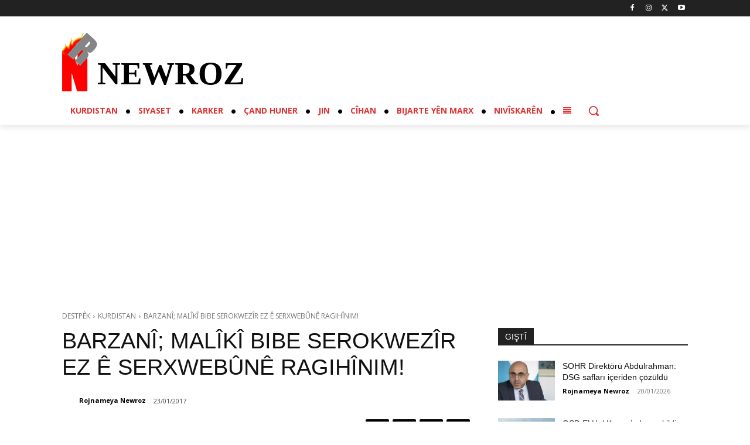

--- FILE ---
content_type: text/html; charset=utf-8
request_url: https://www.google.com/recaptcha/api2/aframe
body_size: 269
content:
<!DOCTYPE HTML><html><head><meta http-equiv="content-type" content="text/html; charset=UTF-8"></head><body><script nonce="E7MJkuUNnKQBCQ0yiNJMEg">/** Anti-fraud and anti-abuse applications only. See google.com/recaptcha */ try{var clients={'sodar':'https://pagead2.googlesyndication.com/pagead/sodar?'};window.addEventListener("message",function(a){try{if(a.source===window.parent){var b=JSON.parse(a.data);var c=clients[b['id']];if(c){var d=document.createElement('img');d.src=c+b['params']+'&rc='+(localStorage.getItem("rc::a")?sessionStorage.getItem("rc::b"):"");window.document.body.appendChild(d);sessionStorage.setItem("rc::e",parseInt(sessionStorage.getItem("rc::e")||0)+1);localStorage.setItem("rc::h",'1768923513066');}}}catch(b){}});window.parent.postMessage("_grecaptcha_ready", "*");}catch(b){}</script></body></html>